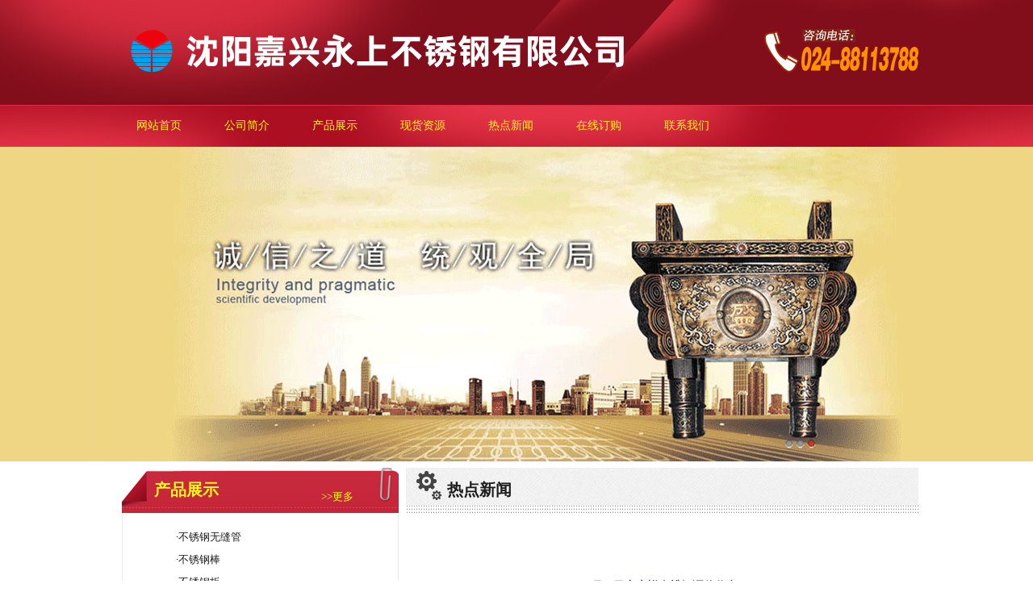

--- FILE ---
content_type: text/html
request_url: http://jxysbxg.com/listhyzx.asp?id=883856
body_size: 3899
content:
<!DOCTYPE html PUBLIC "-//W3C//DTD XHTML 1.0 Transitional//EN" "http://www.w3.org/TR/xhtml1/DTD/xhtml1-transitional.dtd">
<html xmlns="http://www.w3.org/1999/xhtml">

<head>
<title>沈阳不锈钢管|沈阳316L管|辽宁不锈钢管-沈阳嘉兴永上不锈钢有限公司</title>
<meta name="Keywords" content="沈阳不锈钢管,沈阳316L管,辽宁不锈钢管,沈阳不锈钢管件,沈阳市不锈钢管,沈阳的不锈钢管,沈阳不锈管,沈阳不锈钢法兰,沈阳不锈钢管厂,沈阳不锈钢管销售,沈阳不锈钢无缝管,沈阳嘉兴永上不锈钢有限公司">
<meta name="Description" content="沈阳不锈钢管经销沈阳嘉兴永上不锈钢有限公司(电话:024-88113788)，专业生产：各种材质规格、不锈钢无缝管、焊管、圆钢、板、弯头、法兰等。316Ｌ管6-426现货齐全。为用户随时订做各种非标材质有：321(1Cr18Ni9Ti),304(0Cr18Ni9),304L(00Cr19Ni10),321H(0Cr18Ni10Ti),316L(00Cr17Ni14Mo2),310S(0Cr25Ni20)等各种管材及棒材,欢迎光临惠顾。">
<meta http-equiv="Content-Type" content="text/html; charset=gb2312" />
<link href="style.css" rel="stylesheet" type="text/css" />
<style type="text/css">
<!--
.hzi {font-size: 12px;
	line-height: 19px;
	color: #333333;
	text-decoration: none;
}
-->
</style>
</head>
<body>
<link href="style.css" rel="stylesheet" type="text/css">
<table width="100%" border="0" cellspacing="0" cellpadding="0">
  <tr>
    <td background="images/top.jpg"><table width="995" height="130" border="0" align="center" cellpadding="0" cellspacing="0">
      <tr>
        <td width="650"><img src="images/shengsheng.png" width="650" height="129" alt="" /></td>
        <td width="153">&nbsp;</td>
        <td width="192"><img src="images/toptel.png" width="192" height="67" /></td>
      </tr>
    </table></td>
  </tr>
</table>
<table width="100%" border="0" align="center" cellpadding="0" cellspacing="0">
  <tr>
    <td background="images/ss_7.jpg"><table width="995" border="0" align="center" cellpadding="0" cellspacing="0">
      <tr>
        <td align="left"><table width="763" border="0" align="left" cellpadding="0" cellspacing="0" class="headbg">
          <tr>
            <td width="109" height="52">　　<a href="/" class="huang1">网站首页</a></td>
            <td width="109">　　<a href="gsjj.asp" class="huang1">公司简介</a></td>
            <td width="109">　　<a href="cpzs.asp" class="huang1">产品展示</a></td>
            <td width="109">　　<a href="xhzy.asp" class="huang1">现货资源</a></td>
            <td width="109">　　<a href="rdxw.asp" class="huang1">热点新闻</a></td>
            <td width="109">　　<a href="zxdg.asp" class="huang1">在线订购</a></td>
            <td width="109">　　<a href="lxwm.asp" class="huang1">联系我们</a></td>
          </tr>
        </table></td>
      </tr>
    </table></td>
  </tr>
</table>
<table width="100%" height="390"  style="background-image:url(images/jxrs.gif); background-repeat:no-repeat; background-position:center;"  border="0" cellpadding="0" cellspacing="0">
  <tr>
    <td>&nbsp;</td>
  </tr>
</table>
<table width="100%" height="8" border="0" cellpadding="0" cellspacing="0">
  <tr>
    <td></td>
  </tr>
</table>

<table width="995" border="0" align="center" cellpadding="0" cellspacing="0" bgcolor="#FFFFFF">
  <tr>
    <td width="360" rowspan="2" valign="top"><link href="style.css" rel="stylesheet" type="text/css">
<table width="343" height="56" border="0" align="center" cellpadding="0" cellspacing="0" background="images/banner2.jpg">
  <tr>
    <td width="72%" align="left" class="ttl"> 　　<span class="ttl2">产品展示</span></td>
    <td width="28%" align="left"><a href="cpzs.asp" class="a11"><br />
    &gt;&gt;更多</a></td>
  </tr>
</table>
<table width="343" border="0" align="center" cellpadding="0" cellspacing="0" class="border5">
  <tr>
    <td><br />
    <table width="95%"  border="0" align="center" cellpadding="0" cellspacing="0">
      
      
      <tr>
        <td width="61" align="right" class="bxys">·</td>
        <td width="263" height="28" class="bxys"><a href="cpzs.asp?f=34" class="a1">不锈钢无缝管</a></td>
      </tr>
      
      
      <tr>
        <td width="61" align="right" class="bxys">·</td>
        <td width="263" height="28" class="bxys"><a href="cpzs.asp?f=35" class="a1">不锈钢棒</a></td>
      </tr>
      
      
      <tr>
        <td width="61" align="right" class="bxys">·</td>
        <td width="263" height="28" class="bxys"><a href="cpzs.asp?f=37" class="a1">不锈钢板</a></td>
      </tr>
      
      
      <tr>
        <td width="61" align="right" class="bxys">·</td>
        <td width="263" height="28" class="bxys"><a href="cpzs.asp?f=39" class="a1">不锈钢管件法兰</a></td>
      </tr>
      
    </table></td></tr>
</table>
<table width="343" border="0" align="center" cellpadding="0" cellspacing="0">
  <tr>
    <td>&nbsp;</td>
  </tr>
</table>
<table width="343" height="56" border="0" align="center" cellpadding="0" cellspacing="0" background="images/banner2.jpg">
  <tr>
    <td width="72%" align="left" class="ttl"> 　　<span class="ttl2">联系我们</span></td>
    <td width="28%" align="left"><a href="lxwm.asp" class="a11"><br />
    &gt;&gt;更多</a></td>
  </tr>
</table>
<table width="343" border="0" align="center" cellpadding="0" cellspacing="0" class="border5">
  <tr>
    <td width="27%"><img src="images/rw.jpg" width="91" height="149" /></td>
    <td width="73%"><br />
      <table width="100%" border="0" cellspacing="0" cellpadding="0">
        <tr>
          <td width="100%" colspan="2"><p class="duanluo1"><strong><br />
沈阳嘉兴永上不锈钢有限公司</strong><br />
<br />
联系人：郭经理　　<br />
手　机：13940081488<br />
电　话：024-88113788<br />
传　真：024-88117388 <br />
地　址：沈阳市沈北新区佳阳路2号<br />
　　　　闽南石材城一期75号 <br />
E-mail:shenyangyongshang@163.com</p>
          </td>
        </tr>
      </table>
      <p class="duanluo1"><span class="duanluo1"><br />      
      </span></p>
    </td>
  </tr>
</table>
<table width="343" border="0" align="center" cellpadding="0" cellspacing="0">
  <tr>
    <td>&nbsp;</td>
  </tr>
</table>
<table width="343" height="56" border="0" align="center" cellpadding="0" cellspacing="0" background="images/banner2.jpg">
  <tr>
    <td width="74%" align="left" class="ttl"> 　　<span class="ttl2">最新公告</span></td>
  </tr>
</table>
<table width="343" border="0" align="center" cellpadding="0" cellspacing="0" class="border5">
  
  <tr>
    <td width="6%" height="27" align="center" valign="top" ></td>
    <td  height="33" align="left" >·<a href="listnews.asp?id=397" target='_blank' class="a1">不锈钢冶炼生产工艺路线的选择</a></td>
  </tr>
  
  <tr>
    <td width="6%" height="27" align="center" valign="top" ></td>
    <td  height="33" align="left" >·<a href="listnews.asp?id=396" target='_blank' class="a1">沈阳不锈钢管处理生锈的技巧介绍</a></td>
  </tr>
  
  <tr>
    <td width="6%" height="27" align="center" valign="top" ></td>
    <td  height="33" align="left" >·<a href="listnews.asp?id=394" target='_blank' class="a1">拉丝处理后的不锈钢板材是否容易生锈</a></td>
  </tr>
  
  <tr>
    <td width="6%" height="27" align="center" valign="top" ></td>
    <td  height="33" align="left" >·<a href="listnews.asp?id=393" target='_blank' class="a1">沈阳不锈钢管用于制造机械零件和工程结构</a></td>
  </tr>
  
</table>
<table width="343" border="0" align="center" cellpadding="0" cellspacing="0">
  <tr>
    <td>&nbsp;</td>
  </tr>
</table>
</td>
    <td width="635" align="left" valign="top"><table width="100%" height="56" border="0" align="left" cellpadding="0" cellspacing="0" background="images/oj3.jpg">
      <tr>
        <td width="8%">&nbsp;</td>
        <td width="71%" class="ttl">热点新闻</td>
        <td width="21%" align="right"><a href="gsjj.asp"></a></td>
      </tr>
    </table></td>
  </tr>
  <tr>
    <td align="left" valign="top"><table width="94%" border="0" align="center" cellpadding="0" cellspacing="0" class="duanluo3">
      <tr>
        <td height="30" align="center">&nbsp;</td>
      </tr>
      <tr>
        <td width="575" height="30" align="center" class="baititle13">7月11日唐山祥泰槽钢调价信息</td>
      </tr>
      <tr>
        <td height="21" align="center">发表于：2024-7-11 9:43:05 　</td>
      </tr>
      <tr>
        <td height="240" valign="top"><br />
            <DIV align=center></td>
      </tr>
      <tr>
        <td height="23" align="center">　　〖<a href="javascript:window.print()" class="a1"> 打印</a> 〗　 〖 <a href="javascript:window.close()" class="a1">关闭本页</a> 〗 </td>
      </tr>
    </table></td>
  </tr>
  <tr>
    <td>&nbsp;</td>
    <td align="left">&nbsp;</td>
  </tr>
</table>
<link href="style.css" rel="stylesheet" type="text/css">
<style type="text/css">
<!--
.lanzi {	font-size: 12px;
	line-height: 20px;
	font-weight: normal;
	color: #01277A;
	text-decoration: none;
}
.bai {font-size: 12px;
	line-height: 20px;
	font-weight: normal;
	color: #9B9B9B;
	text-decoration: none;
}
.STYLE9 {line-height: 20px; font-size: 13px;}
.STYLE10 {color: #FFFFFF}
.STYLE11 {color: #FFFC1E}
-->
</style>
<table width="100%" border="0" cellspacing="0" cellpadding="0">
  <tr>
    <td><table width="100%" height="81" border="0" align="center" cellpadding="0" cellspacing="0" class="bgop">
      <tr>
        <td height="81"><table width="995" border="0" align="center" cellpadding="0" cellspacing="0">
          <tr>
            <td width="973" align="center"><p><br />
                  <span class="STYLE11">主营：沈阳不锈钢管　辽宁不锈钢管　东北不锈钢管</span>　　<a href="/" class="a11">网站首页 </a><span class="bai5">　</span><a href="gsjj.asp" class="a11"> 公司简介</a><span class="bai5"> 　 </span><a href="cpzs.asp" class="a11"> 产品展示 </a><span class="bai5">　</span><a href="xhzy.asp" class="a11"> 现货资源 </a><span class="bai5">　 </span><a href="rdxw.asp" class="a11">行业新闻 </a><span class="bai5">　</span><a href="zxdg.asp" class="a11"> 在线订购</a><span class="bai5"> 　 </span><a href="lxwm.asp" class="a11"> 与我联系</a><br />
              <br />
            </p></td>
          </tr>
        </table></td>
      </tr>
    </table></td>
  </tr>
</table>
<table width="100%" height="125" border="0" align="center" cellpadding="0" cellspacing="0" class="bgop2">
  <tr>
    <td><table width="995" border="0" align="center" cellpadding="0" cellspacing="0">
      <tr>
        <td width="973" align="center"><p><a href="/" class="a11"><br />
        </a><span class="bai5 STYLE10">版权所有：沈阳嘉兴永上不锈钢有限公司 <a class="a11" href="http://beian.miit.gov.cn/" target="_blank">辽ICP备16017654号-1</a></span><span class="STYLE10">　</span>　<br />
        <br />
          <span class="bai5 STYLE10">友情链接：</span><a href="http://www.dbbxg.com" target="_blank" class="a11">东北不锈钢网</a><span class="bai"> |&nbsp;</span><a href="http://www.ddbgt.com" target="_blank" class="a11">大东北钢铁网</a> <span class="bai">|</span>&nbsp;<a href="http://www.gjgmh.com" target="_blank" class="a11">钢结构网</a><span class="bai"> |&nbsp;</span><a href="http://www.dbgcxh.com" target="_blank" class="a11">东北钢材现货</a><span class="bai"> |&nbsp;</span><a href="http://www.jlgtw.com" target="_blank" class="a11">吉林钢铁网</a><span class="bai"> |&nbsp;</span><a href="http://www.zhsq.cn" target="_blank" class="a11">东北钢铁网</a><span class="bai"> |&nbsp;</span><a href="http://www.yaobxg.com" target="_blank" class="a11">不锈钢网 </a><span class="bai">| </span><a href="http://www.dbbxg.com" target="_blank" class="a11">沈阳不锈钢管</a><span class="bai"> |&nbsp;</span><a href="http://www.syqzybxg.com/" target="_blank" class="a11">沈阳不锈钢水箱</a><span class="duanluo1"><br />
            <a href="http://lm.zhsq.cn" class="a11">技术支持：智虹商情,详情请点击了解</a></span></p></td>
      </tr>
    </table></td>
  </tr>
</table>

</body>
</html>


--- FILE ---
content_type: text/css
request_url: http://jxysbxg.com/style.css
body_size: 1686
content:
@charset "utf-8";
/* Style Reset
----------------------------------------------------------------------*/
body, div, dl, dt, dd, ul, ol, li, pre, code, form, fieldset, legend, input, button, textarea, p, blockquote 
{ margin: 0; padding: 0; font-size: 14px;background-image:url(about:blank);background-attachment:fixed;}
input, button, textarea,select, optgroup, option { font-family: inherit; font-size: 100%; font-style: inherit; font-weight: inherit;}
ul, li, dl, dt, dd, ol { display: block; list-style: none; }
img{ border: 0;}
.clear { clear:both;}
a{text-decoration:none;outline:0;}
center{padding:20px 0;}
body {
	font-size: 13px;
	margin-top: 0px;
	margin-bottom: 0px;
	margin-right: 0px;
	margin-left: 0px;
}
.baititle13 {
	font-size: 14px;
	color: #551A0F;
	line-height: 34px;
	font-weight: bold;
}
.myinput {
	border: 1px solid #B35C03;
}

a.huang1:link {
	font-size: 14px;
	line-height: 34px;
	color: #FFFC1E;
	text-decoration: none;
}
a.huang1:visited {
	font-size: 14px;
	line-height: 34px;
	color: #FFFC1E;
	text-decoration: none;
}
a.huang1:hover {
	font-size: 14px;
	line-height: 34px;
	color: #FFFC1E;
	text-decoration: underline;
}
a.huang1:active {
	font-size: 14px;
	line-height: 34px;
	color: #FFFC1E;
	text-decoration: none;
}


a.huang2:link {
	font-size: 13px;
	line-height: 20px;
	color: #FFDF36;
	text-decoration: none;
}
a.huang2:visited {
	font-size: 13px;
	line-height: 20px;
	color: #FFDF36;
	text-decoration: none;
}
a.huang2:hover {
	font-size: 13px;
	line-height: 20px;
	color: #FFDF36;
	text-decoration: underline;
}
a.huang2:active {
	font-size: 13px;
	line-height: 20px;
	color: #FFDF36;
	text-decoration: none;
}


a.huang:link {
	font-size: 13px;
	line-height: 34px;
	color: #FFFFFF;
	text-decoration: none;
}
a.huang:visited {
	font-size: 13px;
	line-height: 34px;
	color: #FFFFFF;
	text-decoration: none;
}
a.huang:hover {
	font-size: 13px;
	line-height: 34px;
	color: #FFDF36;
	text-decoration: none;
}
a.huang:active {
	font-size: 13px;
	line-height: 34px;
	color: #FFFFFF;
	text-decoration: none;
}

.duanluo1 {
	font-size: 13px;
	line-height: 22px;
	color: #2C2C2D;
}
.duanluo2 {
	font-size: 13px;
	line-height: 20px;
	color: #B35C03;
}
.duanluo3 {
	font-size: 13px;
	line-height: 25px;
	color: #B35C03;
}
.tiaobg {
	background-image: url(images/ldbxg_17.jpg);
	background-repeat: no-repeat;
	background-position: left top;
}
.tiaobg2 {
	background-image: url(images/ldbxg_22.jpg);
	background-repeat: no-repeat;
	background-position: center center;
}
.bai5 {
	font-size: 13px;
	line-height: 20px;
	color: #FFFFFF;
}
.titlebg {
	background-image: url(images/ldbxg_15.jpg);
	background-repeat: no-repeat;
	background-position: left top;
}

.border0 {
	border-top-width: 1px;
	border-right-width: 1px;
	border-bottom-width: 1px;
	border-left-width: 1px;
	border-top-style: none;
	border-right-style: solid;
	border-bottom-style: solid;
	border-left-style: solid;
	border-top-color: #CACACA;
	border-right-color: #CACACA;
	border-bottom-color: #CACACA;
	border-left-color: #CACACA;
}
.borderhong {
	border-top-width: 1px;
	border-right-width: 1px;
	border-bottom-width: 1px;
	border-left-width: 1px;
	border-top-style: solid;
	border-right-style: none;
	border-bottom-style: none;
	border-left-style: none;
	border-top-color: #FF0000;
	border-right-color: #FF0000;
	border-bottom-color: #FF0000;
	border-left-color: #FF0000;
}
.huangtitle {
	font-size: 13px;
	font-weight: bold;
	color: #FFDF36;
}
a.a1:link {
	font-size: 13px;
	color: #1d1d1d;
	text-decoration: none;
	line-height: 22px;
}
a.a1:visited {
	font-size: 13px;
	color: #1d1d1d;
	text-decoration: none;
		line-height: 22px;
}
a.a1:hover {
	font-size: 13px;
	color: #1d1d1d;
	text-decoration: underline;
		line-height: 22px;
}
a.a1:active {
	font-size: 13px;
	color: #1d1d1d;
	text-decoration: none;
		line-height: 22px;
}
a.a11:link {
	font-size: 13px;
	color: #FFFC1E;
	text-decoration: none;
}
a.a11:visited {
	font-size: 13px;
	color: #FFFC1E;
	text-decoration: none;
}
a.a11:hover {
	font-size: 13px;
	color: #FFFC1E;
	text-decoration: underline;
}
a.a11:active {
	font-size: 13px;
	color: #FFFC1E;
	text-decoration: none;
}
.ttl {
	font-size: 20px;
	font-weight: bold;
	color: #1D1d1d;
	line-height: 23px;
}
.ttl2 {
	font-size: 20px;
	font-weight: bold;
	color: #FFFC1E;
	line-height: 23px;
}
.border5 {
	border-top-width: 1px;
	border-right-width: 1px;
	border-bottom-width: 1px;
	border-left-width: 1px;
	border-top-style: none;
	border-right-style: solid;
	border-bottom-style: solid;
	border-left-style: solid;
	border-top-color: #F0E7E2;
	border-right-color: #F0E7E2;
	border-bottom-color: #F0E7E2;
	border-left-color: #F0E7E2;
}
.tt2 {
	font-size: 13px;
	font-weight: bold;
	color: #944A18;
}
/*------------------??------------------*/
.homeBanner{ height:390px; width: 100%;}
.homeBanner .slideBox{ width:100%; height:390px; overflow:hidden; position:relative;    } 
.homeBanner .slideBox .hd{ height:15px; overflow:hidden; position:absolute; left:50%; bottom:10px; z-index:1;width:120px; margin-left:-40px; } 
.homeBanner .slideBox .hd ul{ overflow:hidden; zoom:1; float:left;  } 
.homeBanner .slideBox .hd ul li{ float:left; margin-right:5px;  width:14px; height:14px; line-height:14px; text-align:center; background:url(../images/icon2.png) no-repeat; cursor:pointer; } 
.homeBanner .slideBox .hd ul li.on{ background:url(../images/icon1.png) no-repeat; } 
.homeBanner .slideBox .bd{ position:relative; height:100%; z-index:0;   } 
.homeBanner .slideBox .bd li{ width:100%; height:390px;} 
.homeBanner .slideBox .bd li a { display:block; width:100%; height:390px;}
/*------------------?------------------*/
.bgop {
	background-image: url(images/linksbg2.jpg);
	background-repeat: no-repeat;
	background-position: center top;
}
.bgop2 {
	background-image: url(images/footbg.jpg);
	background-repeat: no-repeat;
	background-position: center top;
}
.bgop3 {
	background-image: url(images/marqueebg.png);
	background-repeat: no-repeat;
	background-position: center top;
}
.fixedr{width:134px; height:113px;position:fixed;_position:absolute; z-index:1999;left:0px;top:40%;}